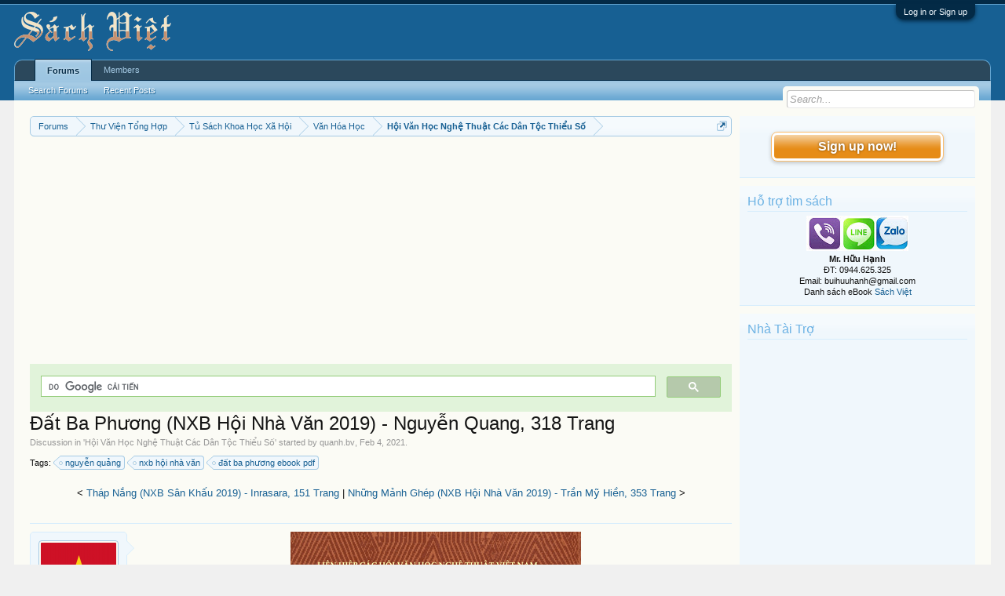

--- FILE ---
content_type: text/html; charset=UTF-8
request_url: https://vietbooks.info/threads/dat-ba-phuong-nxb-hoi-nha-van-2019-nguyen-quang-318-trang.99648/
body_size: 12698
content:
<!DOCTYPE html>
<html id="XenForo" lang="en-US" dir="LTR" class="Public NoJs LoggedOut Sidebar  Responsive" xmlns:fb="http://www.facebook.com/2008/fbml">
<head>

	<meta charset="utf-8" />
	<meta http-equiv="X-UA-Compatible" content="IE=Edge,chrome=1" />
	
		<meta name="viewport" content="width=device-width, initial-scale=1" />
	
	
		<base href="https://vietbooks.info/" />
		<script>
			var _b = document.getElementsByTagName('base')[0], _bH = "https://vietbooks.info/";
			if (_b && _b.href != _bH) _b.href = _bH;
		</script>
	

	<title>Đất Ba Phương (NXB Hội Nhà Văn 2019) - Nguyễn Quang, 318 Trang | Sách Việt Nam</title>
	
	<noscript><style>.JsOnly, .jsOnly { display: none !important; }</style></noscript>
	<link rel="stylesheet" href="css.php?css=xenforo,form,public&amp;style=1&amp;dir=LTR&amp;d=1740371655" />
	<link rel="stylesheet" href="css.php?css=MoreThread_main,bb_code,facebook,login_bar,message,message_user_info,share_page,thread_view,wf_default,xfa_previous_next_thread_links&amp;style=1&amp;dir=LTR&amp;d=1740371655" />
	
	

	
	<script async src="https://www.googletagmanager.com/gtag/js?id=UA-9941134-9"></script>
	<script>
		window.dataLayer = window.dataLayer || [];
		function gtag(){dataLayer.push(arguments);}
		gtag('js', new Date());
	
		gtag('config', 'UA-9941134-9');
	</script>

		<script src="js/jquery/jquery-1.11.0.min.js"></script>	
		
	<script src="js/xenforo/xenforo.js?_v=f7527a97"></script>

	
	<link rel="apple-touch-icon" href="https://vietbooks.info/styles/default/xenforo/logo.og.png" />
	<link rel="alternate" type="application/rss+xml" title="RSS feed for Sách Việt Nam" href="forums/-/index.rss" />
	
	
	<link rel="canonical" href="https://vietbooks.info//threads/dat-ba-phuong-nxb-hoi-nha-van-2019-nguyen-quang-318-trang.99648/" />
	<meta name="description" content="[IMG] 
Nhà văn Nguyễn Quang là một trong những cây bút nội lực, xông xáo trên nhiều thể loại văn chương của tỉnh Hà Giang, từ thơ ca cho tới văn xuôi...." />	<meta property="og:site_name" content="Sách Việt Nam" />
	<meta property="og:image" content="https://vietbooks.info/data/avatars/m/6/6595.jpg?1412989582" />
	<meta property="og:image" content="https://vietbooks.info/styles/default/xenforo/logo.og.png" />
	<meta property="og:type" content="article" />
	<meta property="og:url" content="https://vietbooks.info//threads/dat-ba-phuong-nxb-hoi-nha-van-2019-nguyen-quang-318-trang.99648/" />
	<meta property="og:title" content="Đất Ba Phương (NXB Hội Nhà Văn 2019) - Nguyễn Quang, 318 Trang" />
	<meta property="og:description" content="[IMG] 
Nhà văn Nguyễn Quang là một trong những cây bút nội lực, xông xáo trên nhiều thể loại văn chương của tỉnh Hà Giang, từ thơ ca cho tới văn xuôi...." />
	
	<meta property="fb:app_id" content="327354390765552" />
	<meta property="fb:admins" content="100000571129808,100004235772169" />

</head>

<body class="node286 node12 node282 node8 SelectQuotable">



	

<div id="loginBar">
	<div class="pageWidth">
		<div class="pageContent">	
			<h3 id="loginBarHandle">
				<label for="LoginControl"><a href="login/" class="concealed noOutline">Log in or Sign up</a></label>
			</h3>
			
			<span class="helper"></span>

			
		</div>
	</div>
</div>


<div id="headerMover">
	<div id="headerProxy"></div>

<div id="content" class="thread_view">
	<div class="pageWidth">
		<div class="pageContent">
			<!-- main content area -->
			
			
			
			
				<div class="mainContainer">
					<div class="mainContent">
						
						
						
						
						<div class="breadBoxTop ">
							
							

<nav>
	
		
			
				
			
		
			
				
			
		
			
				
			
		
			
				
			
		
	

	<fieldset class="breadcrumb">
		<a href="misc/quick-navigation-menu?selected=node-286" class="OverlayTrigger jumpMenuTrigger" data-cacheOverlay="true" title="Open quick navigation"><!--Jump to...--></a>
			
		<div class="boardTitle"><strong>Sách Việt Nam</strong></div>
		
		<span class="crumbs">
			
			
			
				<span class="crust selectedTabCrumb" itemscope="itemscope" itemtype="https://schema.org/ListItem">
					<a href="https://vietbooks.info/" class="crumb" rel="up" itemprop="url"><span itemprop="item">Forums</span></a>
					<span class="arrow"><span>&gt;</span></span>
				</span>
			
			
			
				
					<span class="crust" itemscope="itemscope" itemtype="https://schema.org/ListItem">
						<a href="https://vietbooks.info/categories/thu-vien-tong-hop.12/" class="crumb" rel="up" itemprop="url"><span itemprop="item">Thư Viện Tổng Hợp</span></a>
						<span class="arrow"><span>&gt;</span></span>
					</span>
				
					<span class="crust" itemscope="itemscope" itemtype="https://schema.org/ListItem">
						<a href="https://vietbooks.info/categories/tu-sach-khoa-hoc-xa-hoi.282/" class="crumb" rel="up" itemprop="url"><span itemprop="item">Tủ Sách Khoa Học Xã Hội</span></a>
						<span class="arrow"><span>&gt;</span></span>
					</span>
				
					<span class="crust" itemscope="itemscope" itemtype="https://schema.org/ListItem">
						<a href="https://vietbooks.info/forums/van-hoa-hoc.8/" class="crumb" rel="up" itemprop="url"><span itemprop="item">Văn Hóa Học</span></a>
						<span class="arrow"><span>&gt;</span></span>
					</span>
				
					<span class="crust" itemscope="itemscope" itemtype="https://schema.org/ListItem">
						<a href="https://vietbooks.info/forums/hoi-van-hoc-nghe-thuat-cac-dan-toc-thieu-so.286/" class="crumb" rel="up" itemprop="url"><span itemprop="item">Hội Văn Học Nghệ Thuật Các Dân Tộc Thiểu Số</span></a>
						<span class="arrow"><span>&gt;</span></span>
					</span>
				
			
		</span>
	</fieldset>
</nav>
						</div>
						
						
						
					
						<!--[if lt IE 8]>
							<p class="importantMessage">You are using an out of date browser. It  may not display this or other websites correctly.<br />You should upgrade or use an <a href="https://www.google.com/chrome/browser/" target="_blank">alternative browser</a>.</p>
						<![endif]-->

						
						<!-- vuong1 -->
<ins class="adsbygoogle"
     style="display:block"
     data-ad-client="ca-pub-6969468226375923"
     data-ad-slot="9351593915"
     data-ad-format="auto"
     data-full-width-responsive="true"></ins>
<script>
     (adsbygoogle = window.adsbygoogle || []).push({});
</script>

<script>
  (function() {
    var cx = 'partner-pub-6969468226375923:2045813583';
    var gcse = document.createElement('script');
    gcse.type = 'text/javascript';
    gcse.async = true;
    gcse.src = 'https://cse.google.com/cse.js?cx=' + cx;
    var s = document.getElementsByTagName('script')[0];
    s.parentNode.insertBefore(gcse, s);
  })();
</script>
<gcse:search></gcse:search>



						
						
						
						
												
							<!-- h1 title, description -->
							<div class="titleBar">
								
								<h1>Đất Ba Phương (NXB Hội Nhà Văn 2019) - Nguyễn Quang, 318 Trang</h1>
								
								<p id="pageDescription" class="muted ">
	Discussion in '<a href="forums/hoi-van-hoc-nghe-thuat-cac-dan-toc-thieu-so.286/">Hội Văn Học Nghệ Thuật Các Dân Tộc Thiểu Số</a>' started by <a href="members/quanh-bv.6595/" class="username" dir="auto">quanh.bv</a>, <a href="threads/dat-ba-phuong-nxb-hoi-nha-van-2019-nguyen-quang-318-trang.99648/"><span class="DateTime" title="Feb 4, 2021 at 10:25 PM">Feb 4, 2021</span></a>.
</p>
							</div>
						
						
						
						
						
						<!-- main template -->
						


















	<div class="tagBlock TagContainer">
	Tags:
	
		<ul class="tagList">
		
			<li><a href="tags/nguyn-quang/" class="tag"><span class="arrow"></span>nguyễn quảng</a></li>
		
			<li><a href="tags/nxb-hoi-nha-van-2002/" class="tag"><span class="arrow"></span>nxb hội nhà văn</a></li>
		
			<li><a href="tags/dat-ba-phuong-ebook-pdf/" class="tag"><span class="arrow"></span>đất ba phương ebook pdf</a></li>
		
		</ul>
	
	
</div>










	




<div class="navigationLinks">
	&lt;

	
		<a href="threads/thap-nang-nxb-san-khau-2019-inrasara-151-trang.99650/">Tháp Nắng (NXB Sân Khấu 2019) - Inrasara, 151 Trang</a>
		|
		<a href="threads/nhung-manh-ghep-nxb-hoi-nha-van-2019-tran-my-hien-353-trang.99646/">Những Mảnh Ghép (NXB Hội Nhà Văn 2019) - Trần Mỹ Hiền, 353 Trang</a>
	

	&gt;
</div>



<div class="pageNavLinkGroup">
	<div class="linkGroup SelectionCountContainer">
		
		
	</div>

	
</div>





<form action="inline-mod/post/switch" method="post"
	class="InlineModForm section"
	data-cookieName="posts"
	data-controls="#InlineModControls"
	data-imodOptions="#ModerationSelect option">

	<ol class="messageList" id="messageList">
		
			
				


<li id="post-106837" class="message  staff " data-author="quanh.bv">

	

<div class="messageUserInfo" itemscope="itemscope" itemtype="http://data-vocabulary.org/Person">	
<div class="messageUserBlock ">
	
		<div class="avatarHolder">
			<span class="helper"></span>
			<a href="members/quanh-bv.6595/" class="avatar Av6595m" data-avatarhtml="true"><img src="data/avatars/m/6/6595.jpg?1412989582" width="96" height="96" alt="quanh.bv" /></a>
			
			<!-- slot: message_user_info_avatar -->
		</div>
	


	
		<h3 class="userText">
			<a href="members/quanh-bv.6595/" class="username" dir="auto" itemprop="name">quanh.bv</a>
			<em class="userTitle" itemprop="title">Hỗ Trợ Diễn Đàn</em>
			<em class="userBanner bannerStaff wrapped" itemprop="title"><span class="before"></span><strong>Staff Member</strong><span class="after"></span></em>
<em class="userBanner bannerHidden wrapped" itemprop="title"><span class="before"></span><strong>Quản Trị Viên</strong><span class="after"></span></em>
			<!-- slot: message_user_info_text -->
		</h3>
	
		
	
		


	<span class="arrow"><span></span></span>
</div>
</div>

	<div class="messageInfo primaryContent">
		
		
		
		
		
		<div class="messageContent">		
			<article>
				<blockquote class="messageText SelectQuoteContainer ugc baseHtml">
					
					<img src="https://lh3.googleusercontent.com/pw/ACtC-3eadIy8TdzeROvH_AP-B_GnfKMSz0EpLKmMysQRSgUR0VCFhlAemXk0HSFqAjOQq9tfs5oxeU9YSd2sBpSRq9qh18lFRZBKqKH_PCO7SN6nztyciITXvEe7hahV8wNtjsxlEQKmRBas8PvvmviJ_y084A=w370-h518-no?authuser=0?.png" class="bbCodeImage LbImage" alt="[&#x200B;IMG]" data-url="https://lh3.googleusercontent.com/pw/ACtC-3eadIy8TdzeROvH_AP-B_GnfKMSz0EpLKmMysQRSgUR0VCFhlAemXk0HSFqAjOQq9tfs5oxeU9YSd2sBpSRq9qh18lFRZBKqKH_PCO7SN6nztyciITXvEe7hahV8wNtjsxlEQKmRBas8PvvmviJ_y084A=w370-h518-no?authuser=0?.png" /> <br />
Nhà văn Nguyễn Quang là một trong những cây bút nội lực, xông xáo trên nhiều thể loại văn chương của tỉnh Hà Giang, từ thơ ca cho tới văn xuôi. Riêng trong địa hạt tiểu thuyết, tính đến nay anh đã xuất bản trên dưới 10 đầu sách, đạt được nhiều giải thưởng văn chương tầm cỡ quốc gia. <i>Đất Ba Phương</i> là một trong số đó.<br />
Cùng với <i>Ánh trăng trong rừng trúc, Vùng đá khát</i>, <i>Đất Ba Phương</i> là tiểu thuyết đánh dấu dấu ấn nghệ thuật văn chương Nguyễn Quang một cách chân thực và sinh động. Cuốn tiểu thuyết lấy bối cảnh ở vùng đất đất Ba Phương, một vùng đất đầy đá cuội, đầy tràn truyền thuyết và cũng tràn đầy lòng chung thuỷ, vị tha. Với giọng điệu, cách thức thể hiện và bút pháp nghệ thuật riêng biệt, cuốn tiểu thuyết phản ánh sinh động về đời sống của đồng bào các dân tộc ở Hà Giang với những phong tục, tập quán, nhữ<br />
<ul>
<li>Đất Ba Phương</li>
<li>NXB Hội Nhà Văn 2019</li>
<li>Nguyễn Quang</li>
<li>318 Trang</li>
<li>File PDF-TRUE</li>
</ul>Link download<br />
<a href="http://tailieudientu.lrc.tnu.edu.vn/Chi-tiet/dat-ba-phuong-145960.html" target="_blank" class="externalLink">http://tailieudientu.lrc.tnu.edu.vn/Chi-tiet/dat-ba-phuong-145960.html</a><br /><a href="https://shorten.asia/PdgC9YqX" target= "_bank">https://drive.google.com/drive/folders/1yLBzZ1rSQoNjmWeJTZ3WGQHg04L1</a>
<!-- vuong2 -->
<ins class="adsbygoogle"
     style="display:block"
     data-ad-client="ca-pub-6969468226375923"
     data-ad-slot="6179222399"
     data-ad-format="auto"
     data-full-width-responsive="true"></ins>
<script>
     (adsbygoogle = window.adsbygoogle || []).push({});
</script>

					<div class="messageTextEndMarker">&nbsp;</div>
				</blockquote>
			</article>
			
			
		</div>
		

<div class="clear"></div>
<div class="vietxf_MoreThread">
    <div class="section">
        <h4 class="heading">Zalo/Viber: 0944625325 | buihuuhanh@gmail.com </h4>
        <ul class="secondaryContent">
            
            <li><a href="threads/dong-dao-thai-o-nghe-an-nxb-van-hoa-dan-toc-2019-quan-vi-mien-277-trang.107503/">Đồng Dao Thái Ở Nghệ An (NXB Văn Hóa Dân Tộc 2019) - Quán Vi Miên, 277 Trang</a><span class="morethread_time">18/07/2022</span></li>
            
            <li><a href="threads/mua-nhan-sac-nxb-hoi-nha-van-2019-nguyen-van-hoc-277-trang.99542/">Mùa Nhan Sắc (NXB Hội Nhà Văn 2019) - Nguyễn Văn Học, 277 Trang</a><span class="morethread_time">31/01/2021</span></li>
            
            <li><a href="threads/co-cau-to-chuc-cua-lang-viet-co-truyen-o-bac-bo-nxb-hoi-nha-van-2019-nguyen-tu-chi-229-trang.99469/">Cơ Cấu Tổ Chức Của Làng Việt Cổ Truyền Ở Bắc Bộ (NXB Hội Nhà Văn 2019) - Nguyễn Từ Chi, 229 Trang</a><span class="morethread_time">30/01/2021</span></li>
            
            <li><a href="threads/kin-nxb-hoi-nha-van-2019-nguyen-dinh-tu-496-trang.99509/">Kín (NXB Hội Nhà Văn 2019) - Nguyễn Đình Tú, 496 Trang</a><span class="morethread_time">31/01/2021</span></li>
            
            <li><a href="threads/tu-van-hoa-dan-gian-lang-quynh-khoi-mo-rong-ra-van-hoa-dan-gian-vung-dong-chiem-trung.99416/">Từ Văn Hóa Dân Gian Làng Quỳnh Khôi Mở Rộng Ra Văn Hóa Dân Gian Vùng Đồng Chiêm Trũng</a><span class="morethread_time">26/01/2021</span></li>
            
            <li><a href="threads/rung-xanh-tuoi-tre-nxb-hoi-nha-van-2020-le-thi-may-313-trang.107274/">Rừng Xanh Tuổi Trẻ (NXB Hội Nhà Văn 2020) - Lê Thị Mây, 313 Trang</a><span class="morethread_time">26/06/2022</span></li>
            
            <li><a href="threads/tho-phi-nxb-hoi-nha-van-2019-doan-huu-nam-501-trang.99431/">Thổ Phỉ (NXB Hội Nhà Văn 2019) - Đoàn Hữu Nam, 501 Trang</a><span class="morethread_time">27/01/2021</span></li>
            
            <li><a href="threads/duoi-tan-cay-rung-nxb-hoi-nha-van-2020-le-van-vong-354-trang.107638/">Dưới Tán Cây Rừng (NXB Hội Nhà Văn 2020) - Lê Văn Vọng, 354 Trang</a><span class="morethread_time">28/07/2022</span></li>
            
            <li><a href="threads/nhung-ngay-dau-nxb-van-hoa-dan-toc-2020-le-duc-ton-510-trang.107693/">Những Ngày Đầu (NXB Văn Hóa Dân Tộc 2020) - Lê Dục Tôn, 510 Trang</a><span class="morethread_time">01/08/2022</span></li>
            
            <li><a href="threads/chu-tich-ho-chi-minh-voi-van-hoa-van-nghe-viet-nam-tap-1-nxb-hoi-nha-van-2020-vu-quang-dung.107237/">Chủ Tịch Hồ Chí Minh Với Văn Hóa - Văn Nghệ Việt Nam Tập 1 (NXB Hội Nhà Văn 2020) - Vũ Quang Dũng</a><span class="morethread_time">22/06/2022</span></li>
            
            <li><a href="threads/dat-troi-chung-duc-ngan-nam-nxb-van-hoc-2018-tran-van-hac-257-trang.107393/">Đất Trời Chung Đúc Ngàn Năm (NXB Văn Học 2018) - Trần Vân Hạc, 257 Trang</a><span class="morethread_time">06/07/2022</span></li>
            
            <li><a href="threads/nguoi-dan-ba-bi-an-nxb-hoi-nha-van-2018-huu-tien-217-trang.107360/">Người Đàn Bà Bí Ẩn (NXB Hội Nhà Văn 2018) - Hữu Tiến, 217 Trang</a><span class="morethread_time">03/07/2022</span></li>
            
            <li><a href="threads/van-hoa-tin-nguong-va-tuc-tho-cung-than-linh-cua-dan-toc-mnong-truong-thong-tuan-191-trang.107444/">Văn Hóa Tín Ngưỡng Và Tục Thờ Cúng Thần Linh Của Dân Tộc Mnông - Trương Thông Tuần, 191 Trang</a><span class="morethread_time">10/07/2022</span></li>
            
            <li><a href="threads/tin-nguong-then-giay-o-lao-cai-nxb-van-hoa-dan-toc-2019-le-thanh-nam-429-trang.99743/">Tín Ngưỡng Then Giáy Ở Lào Cai (NXB Văn Hóa Dân Tộc 2019) - Lê Thành Nam, 429 Trang</a><span class="morethread_time">09/02/2021</span></li>
            
            <li><a href="threads/van-hoa-dan-gian-e-de-va-vai-tro-cua-no-trong-xa-hoi-duong-dai-nxb-san-khau-2019-do-hong-ky.99411/">Văn Hóa Dân Gian Ê Đê Và Vai Trò Của Nó Trong Xã Hội Đương Đại (NXB Sân Khấu 2019) - Đỗ Hồng Kỳ</a><span class="morethread_time">26/01/2021</span></li>
            
        </ul>
    </div>
</div>
<div class="clear"></div>


		
		
		
		
		
		
				
		<div class="messageMeta ToggleTriggerAnchor">
			
			<div class="privateControls">
				
				<span class="item muted">
					<span class="authorEnd"><a href="members/quanh-bv.6595/" class="username author" dir="auto">quanh.bv</a>,</span>
					<a href="threads/dat-ba-phuong-nxb-hoi-nha-van-2019-nguyen-quang-318-trang.99648/" title="Permalink" class="datePermalink"><span class="DateTime" title="Feb 4, 2021 at 10:25 PM">Feb 4, 2021</span></a>
				</span>
				
				
				
				
				
				
				
				
				
				
				
			</div>
			
			<div class="publicControls">
				<a href="threads/dat-ba-phuong-nxb-hoi-nha-van-2019-nguyen-quang-318-trang.99648/" title="Permalink" class="item muted postNumber hashPermalink OverlayTrigger" data-href="posts/106837/permalink">#1</a>
				
				
				
				
			</div>
		</div>
	
		
		<div id="likes-post-106837"></div>
	</div>

	
	
	

	
</li>
			
		
		
	</ol>

	

	<input type="hidden" name="_xfToken" value="" />

</form>

	<div class="pageNavLinkGroup">
			
				
					<div class="linkGroup">
						
							<label for="LoginControl"><a href="login/" class="concealed element">(You must log in or sign up to reply here.)</a></label>
						
					</div>
				
			
			<div class="linkGroup" style="display: none"><a href="javascript:" class="muted JsOnly DisplayIgnoredContent Tooltip" title="Show hidden content by ">Show Ignored Content</a></div>

			
	</div>





<div class="navigationLinks">
	&lt;

	
		<a href="threads/thap-nang-nxb-san-khau-2019-inrasara-151-trang.99650/">Tháp Nắng (NXB Sân Khấu 2019) - Inrasara, 151 Trang</a>
		|
		<a href="threads/nhung-manh-ghep-nxb-hoi-nha-van-2019-tran-my-hien-353-trang.99646/">Những Mảnh Ghép (NXB Hội Nhà Văn 2019) - Trần Mỹ Hiền, 353 Trang</a>
	

	&gt;
</div>










	



	

	<div class="sharePage">
		<h3 class="textHeading larger">Share This Page</h3>
		
			
			
				<div class="tweet shareControl">
					<a href="https://twitter.com/share" class="twitter-share-button"
						data-count="horizontal"
						data-lang="en-US"
						data-url="https://vietbooks.info//threads/dat-ba-phuong-nxb-hoi-nha-van-2019-nguyen-quang-318-trang.99648/"
						data-text="Đất Ba Phương (NXB Hội Nhà Văn 2019) - Nguyễn Quang, 318 Trang"
						
						>Tweet</a>
				</div>
			
			
			
				<div class="facebookLike shareControl">
					
					<div class="fb-like" data-href="https://vietbooks.info//threads/dat-ba-phuong-nxb-hoi-nha-van-2019-nguyen-quang-318-trang.99648/" data-width="400" data-layout="standard" data-action="like" data-show-faces="true" data-colorscheme="light"></div>
				</div>
			
			
		
	</div>

						
						
						
						
							<!-- login form, to be moved to the upper drop-down -->
							







<form action="login/login" method="post" class="xenForm eAuth" id="login" style="display:none">

	
		<ul id="eAuthUnit">
			
				
				
					
					<li><a href="register/facebook?reg=1" class="fbLogin" tabindex="110"><span>Log in with Facebook</span></a></li>
				
				
				
				
				
				
			
		</ul>
	

	<div class="ctrlWrapper">
		<dl class="ctrlUnit">
			<dt><label for="LoginControl">Your name or email address:</label></dt>
			<dd><input type="text" name="login" id="LoginControl" class="textCtrl" tabindex="101" /></dd>
		</dl>
	
	
		<dl class="ctrlUnit">
			<dt>
				<label for="ctrl_password">Do you already have an account?</label>
			</dt>
			<dd>
				<ul>
					<li><label for="ctrl_not_registered"><input type="radio" name="register" value="1" id="ctrl_not_registered" tabindex="105" />
						No, create an account now.</label></li>
					<li><label for="ctrl_registered"><input type="radio" name="register" value="0" id="ctrl_registered" tabindex="105" checked="checked" class="Disabler" />
						Yes, my password is:</label></li>
					<li id="ctrl_registered_Disabler">
						<input type="password" name="password" class="textCtrl" id="ctrl_password" tabindex="102" />
						<div class="lostPassword"><a href="lost-password/" class="OverlayTrigger OverlayCloser" tabindex="106">Forgot your password?</a></div>
					</li>
				</ul>
			</dd>
		</dl>
	
		
		<dl class="ctrlUnit submitUnit">
			<dt></dt>
			<dd>
				<input type="submit" class="button primary" value="Log in" tabindex="104" data-loginPhrase="Log in" data-signupPhrase="Sign up" />
				<label for="ctrl_remember" class="rememberPassword"><input type="checkbox" name="remember" value="1" id="ctrl_remember" tabindex="103" /> Stay logged in</label>
			</dd>
		</dl>
	</div>

	<input type="hidden" name="cookie_check" value="1" />
	<input type="hidden" name="redirect" value="/threads/dat-ba-phuong-nxb-hoi-nha-van-2019-nguyen-quang-318-trang.99648/" />
	<input type="hidden" name="_xfToken" value="" />

</form>
						
						
					</div>
				</div>
				
				<!-- sidebar -->
				<aside>
					<div class="sidebar">
						
						
						

<div class="section loginButton">		
	<div class="secondaryContent">
		<label for="LoginControl" id="SignupButton"><a href="login/" class="inner">Sign up now!</a></label>
	</div>
</div>




						<div class="section widget-group-no-name widget-container">
		
			<div class="secondaryContent widget WidgetFramework_WidgetRenderer_Html" id="widget-13">
				
					<h3>
						
							Hỗ trợ tìm sách
						
					</h3>
					<center>
<IMG SRC="https://lh3.googleusercontent.com/[base64]w130-h60-no"><br>
<b>Mr. Hữu Hạnh</b><br>
ĐT: 0944.625.325<br>
Email: buihuuhanh@gmail.com<br>
<p>Danh sách eBook <a href="https://tinyurl.com/29krjtxc" target="_blank">Sách Việt</a></p>
</center>
				
			</div>
		
	</div>



	
	




	
	<div class="section widget-group-no-name widget-container">
		
			<div class="secondaryContent widget WidgetFramework_WidgetRenderer_Html" id="widget-32">
				
					<h3>
						
							Nhà Tài Trợ
						
					</h3>
					<!-- codinhbenphai -->
<ins class="adsbygoogle"
     style="display:block"
     data-ad-client="ca-pub-6969468226375923"
     data-ad-slot="7001924838"
     data-ad-format="auto"></ins>
<script>
     (adsbygoogle = window.adsbygoogle || []).push({});
</script>
				
			</div>
		
	</div>



	
	




	
	<div class="section widget-group-no-name widget-container">
		
			<div class="secondaryContent widget WidgetFramework_WidgetRenderer_Html" id="widget-33">
				
					<h3>
						
							Phổ Biến Nhất
						
					</h3>
					<script async defer src="//assets.pinterest.com/js/pinit.js"></script>
<a data-pin-do="embedUser" data-pin-lang="vi" data-pin-board-width="250" data-pin-scale-height="600" data-pin-scale-width="80" href="https://www.pinterest.com/buijin432/"></a>
				
			</div>
		
	</div>
						
						
					</div>
				</aside>
			
			
						
			<div class="breadBoxBottom">

<nav>
	

	<fieldset class="breadcrumb">
		<a href="misc/quick-navigation-menu?selected=node-286" class="OverlayTrigger jumpMenuTrigger" data-cacheOverlay="true" title="Open quick navigation"><!--Jump to...--></a>
			
		<div class="boardTitle"><strong>Sách Việt Nam</strong></div>
		
		<span class="crumbs">
			
			
			
				<span class="crust selectedTabCrumb">
					<a href="https://vietbooks.info/" class="crumb"><span>Forums</span></a>
					<span class="arrow"><span>&gt;</span></span>
				</span>
			
			
			
				
					<span class="crust">
						<a href="https://vietbooks.info/categories/thu-vien-tong-hop.12/" class="crumb"><span>Thư Viện Tổng Hợp</span></a>
						<span class="arrow"><span>&gt;</span></span>
					</span>
				
					<span class="crust">
						<a href="https://vietbooks.info/categories/tu-sach-khoa-hoc-xa-hoi.282/" class="crumb"><span>Tủ Sách Khoa Học Xã Hội</span></a>
						<span class="arrow"><span>&gt;</span></span>
					</span>
				
					<span class="crust">
						<a href="https://vietbooks.info/forums/van-hoa-hoc.8/" class="crumb"><span>Văn Hóa Học</span></a>
						<span class="arrow"><span>&gt;</span></span>
					</span>
				
					<span class="crust">
						<a href="https://vietbooks.info/forums/hoi-van-hoc-nghe-thuat-cac-dan-toc-thieu-so.286/" class="crumb"><span>Hội Văn Học Nghệ Thuật Các Dân Tộc Thiểu Số</span></a>
						<span class="arrow"><span>&gt;</span></span>
					</span>
				
			
		</span>
	</fieldset>
</nav></div>
			
						
			
						
		</div>
	</div>
</div>

<header>
	
<meta name="p:domain_verify" content="bd4704beea073aab93509f95d5646814"/>

<div id="header">
	<div id="logoBlock">
	<div class="pageWidth">
		<div class="pageContent">
			
<script src="https://www.googleoptimize.com/optimize.js?id=GTM-TLZC7GF"></script>
<script data-ad-client="ca-pub-6969468226375923" async src="https://pagead2.googlesyndication.com/pagead/js/adsbygoogle.js"></script>
			
			<div id="logo"><a href="https://vietbooks.info/">
				<span></span>
				<img src="logo-sachxua.png" alt="Sách Việt Nam" />
			</a></div>
			
			<span class="helper"></span>
		</div>
	</div>
</div>
	

<div id="navigation" class="pageWidth withSearch">
	<div class="pageContent">
		<nav>

<div class="navTabs">
	<ul class="publicTabs">
	
		<!-- home -->
		
		
		
		<!-- extra tabs: home -->
		
		
		
		<!-- forums -->
		
			<li class="navTab forums selected">
			
				<a href="https://vietbooks.info/" class="navLink">Forums</a>
				<a href="https://vietbooks.info/" class="SplitCtrl" rel="Menu"></a>
				
				<div class="tabLinks forumsTabLinks">
					<div class="primaryContent menuHeader">
						<h3>Forums</h3>
						<div class="muted">Quick Links</div>
					</div>
					<ul class="secondaryContent blockLinksList">
					
						
						<li><a href="search/?type=post">Search Forums</a></li>
						
						<li><a href="find-new/posts" rel="nofollow">Recent Posts</a></li>
					
					</ul>
				</div>
			</li>
		
		
		
		<!-- extra tabs: middle -->
		
		
		
		<!-- members -->
		
			<li class="navTab members Popup PopupControl PopupClosed">
			
				<a href="https://vietbooks.info/members/" class="navLink">Members</a>
				<a href="https://vietbooks.info/members/" class="SplitCtrl" rel="Menu"></a>
				
				<div class="Menu JsOnly tabMenu membersTabLinks">
					<div class="primaryContent menuHeader">
						<h3>Members</h3>
						<div class="muted">Quick Links</div>
					</div>
					<ul class="secondaryContent blockLinksList">
					
						<li><a href="members/">Notable Members</a></li>
						
						<li><a href="online/">Current Visitors</a></li>
						<li><a href="recent-activity/">Recent Activity</a></li>
						<li><a href="find-new/profile-posts" rel="nofollow">New Profile Posts</a></li>
					
					</ul>
				</div>
			</li>
						
		
		<!-- extra tabs: end -->
		

		<!-- responsive popup -->
		<li class="navTab navigationHiddenTabs Popup PopupControl PopupClosed" style="display:none">	
						
			<a rel="Menu" class="navLink NoPopupGadget"><span class="menuIcon">Menu</span></a>
			
			<div class="Menu JsOnly blockLinksList primaryContent" id="NavigationHiddenMenu"></div>
		</li>
			
		
		<!-- no selection -->
		
		
	</ul>
	
	
</div>

<span class="helper"></span>
			
		</nav>	
	</div>
</div>
	

<div id="searchBar" class="pageWidth">
	
	<span id="QuickSearchPlaceholder" title="Search">Search</span>
	<fieldset id="QuickSearch">
		<form action="search/search" method="post" class="formPopup">
			
			<div class="primaryControls">
				<!-- block: primaryControls -->
				<input type="search" name="keywords" value="" class="textCtrl" placeholder="Search..." title="Enter your search and hit enter" id="QuickSearchQuery" />				
				<!-- end block: primaryControls -->
			</div>
			
			<div class="secondaryControls">
				<div class="controlsWrapper">
				
					<!-- block: secondaryControls -->
					<dl class="ctrlUnit">
						<dt></dt>
						<dd><ul>
							<li><label><input type="checkbox" name="title_only" value="1"
								id="search_bar_title_only" class="AutoChecker"
								data-uncheck="#search_bar_thread" /> Search titles only</label></li>
						</ul></dd>
					</dl>
				
					<dl class="ctrlUnit">
						<dt><label for="searchBar_users">Posted by Member:</label></dt>
						<dd>
							<input type="text" name="users" value="" class="textCtrl AutoComplete" id="searchBar_users" />
							<p class="explain">Separate names with a comma.</p>
						</dd>
					</dl>
				
					<dl class="ctrlUnit">
						<dt><label for="searchBar_date">Newer Than:</label></dt>
						<dd><input type="date" name="date" value="" class="textCtrl" id="searchBar_date" /></dd>
					</dl>
					
					
					<dl class="ctrlUnit">
						<dt></dt>
						<dd><ul>
								
									<li><label title="Search only Đất Ba Phương (NXB Hội Nhà Văn 2019) - Nguyễn Quang, 318 Trang"><input type="checkbox" name="type[post][thread_id]" value="99648"
	id="search_bar_thread" class="AutoChecker"
	data-uncheck="#search_bar_title_only, #search_bar_nodes" /> Search this thread only</label></li>
								
									<li><label title="Search only Hội Văn Học Nghệ Thuật Các Dân Tộc Thiểu Số"><input type="checkbox" name="nodes[]" value="286"
	id="search_bar_nodes" class="Disabler AutoChecker" checked="checked"
	data-uncheck="#search_bar_thread" /> Search this forum only</label>
	<ul id="search_bar_nodes_Disabler">
		<li><label><input type="checkbox" name="type[post][group_discussion]" value="1"
			id="search_bar_group_discussion" class="AutoChecker"
			data-uncheck="#search_bar_thread" /> Display results as threads</label></li>
	</ul></li>
								
						</ul></dd>
					</dl>
					
				</div>
				<!-- end block: secondaryControls -->
				
				<dl class="ctrlUnit submitUnit">
					<dt></dt>
					<dd>
						<input type="submit" value="Search" class="button primary Tooltip" title="Find Now" />
						<div class="Popup" id="commonSearches">
							<a rel="Menu" class="button NoPopupGadget Tooltip" title="Useful Searches" data-tipclass="flipped"><span class="arrowWidget"></span></a>
							<div class="Menu">
								<div class="primaryContent menuHeader">
									<h3>Useful Searches</h3>
								</div>
								<ul class="secondaryContent blockLinksList">
									<!-- block: useful_searches -->
									<li><a href="find-new/posts?recent=1" rel="nofollow">Recent Posts</a></li>
									
									<!-- end block: useful_searches -->
								</ul>
							</div>
						</div>
						<a href="search/" class="button moreOptions Tooltip" title="Advanced Search">More...</a>
					</dd>
				</dl>
				
			</div>
			
			<input type="hidden" name="_xfToken" value="" />
		</form>		
	</fieldset>
	
</div>
</div>

	
	
</header>

</div>

<footer>
	



<div class="footer">
<div class="pageWidth">
<div class="pageContent">
<div id="footer" class="footercolumns">
<div id="footer-top">
<div class="footer-top-left">
<div class="block-top"><img alt="Sách Việt Nam" src="/logo-sachxua.png" height="60px" style="float: left" /> </div>
<div class="block-bottom">
<p align="Justify">Sách Việt là nơi lưu trữ thông tin sách được xuất bản tại Việt Nam. Trong thông tin giới thiệu của mỗi sách thường có liên kết nguồn của tài liệu đang được lưu trữ tại các thư viện của Việt Nam. Đối với liên kết Google Drive có thể tải được miễn phí hoặc KHÔNG có quyền truy cập (thường là không có bản số hóa).
</p>
</div>
<div class="connect-face">
<p>Follow us</p>
<ul>
<li><a href="" target="_blank"><img alt="Facebook" src="/styles/default/xenforo/face.png" title="FaceBook"></a></li>
<li><a href="" target="_blank"><img alt="Social" src="/styles/default/xenforo/youtube.png" title="Youtube"></a></li>
<li><a href="" target="_blank"><img alt="Twitter" src="/styles/default/xenforo/twitter.png" title="Twitter"></a></li>
<li><a href="" target="_blank"><img alt="Sách Việt Nam" src="/styles/default/xenforo/google.png" title="Google"></a></li>
<li><a href="https://www.pinterest.com/buijin432/"target="_blank"><img alt="Social" src="/styles/default/xenforo/pinterest.png" title="Pinterest"></a></li>
<li><a href="forums/-/index.rss"><img alt="Rss Feed" src="/styles/default/xenforo/rss.png" title="Rss Feed"></a></li>
</ul>
</div>
</div>
<div class="fotter-contact">
<h3>Our Links</h3>
<ul>
<li><a href="https://tinyurl.com/29krjtxc" target="_blank">eBook Tiếng Việt</a></li>
<li><a href="https://tinyurl.com/29krjtxc" target="_blank">eBook Tiếng Anh</a></li>
<li><a href="https://tinyurl.com/29krjtxc" target="_blank">eBook Tạp Chí</a></li>
<li><a href="https://tinyurl.com/29krjtxc" target="_blank">eBook Ngoại Ngữ</a></li>
<li><a href="/forums/87/" target="_blank">eBook Tặng Kèm </a></li>
<li><a href="https://tinyurl.com/29krjtxc" target="_blank">Hướng Dẫn </a></li>
</ul>
</div>
</div>
<div class="four columns column">
<h3>Thông tin</h3>
<ul>
<li><a href="https://goo.gl/maps/8DA25A9i9gF2">Bản Đồ</a></li>
<li><a href="#">Góp Ý</a></li>
<li><a href="help/terms">Nội Quy</a></li>
<li><a href="#">Thị trường </a></li>
<li><a href="help/">Trợ giúp</a></li>
<li><a href="misc/contact">Liên hệ BQT</a></li>
</ul>
</div>

</div>
</div>
</div>
</div>
<div class="footerLegal">
<div class="pageWidth">
<div class="pageContent">
<div id="copyright">Diễn đàn sử dụng mã nguồn XenForo™ ©2011-2023 XenForo Ltd.<br>
ĐC: 68/122 Đồng Nai, P15, Q10, HCM | ĐT: 0944625325 | Email: buihuuhanh@gmail.com
</div>
<ul id="legal">

<li><a href="help/terms">Quy định và Nội quy</a></li>

</ul>


<span class="helper"></span>
</div>
</div>
</div>


</footer>

<script>


jQuery.extend(true, XenForo,
{
	visitor: { user_id: 0 },
	serverTimeInfo:
	{
		now: 1768909289,
		today: 1768842000,
		todayDow: 2
	},
	_lightBoxUniversal: "1",
	_enableOverlays: "1",
	_animationSpeedMultiplier: "0",
	_overlayConfig:
	{
		top: "10%",
		speed: 0,
		closeSpeed: 0,
		mask:
		{
			color: "rgb(255, 255, 255)",
			opacity: "0.6",
			loadSpeed: 0,
			closeSpeed: 0
		}
	},
	_ignoredUsers: [],
	_loadedScripts: {"thread_view":true,"xfa_previous_next_thread_links":true,"message":true,"bb_code":true,"message_user_info":true,"MoreThread_main":true,"share_page":true,"wf_default":true,"login_bar":true,"facebook":true},
	_cookieConfig: { path: "/", domain: "", prefix: "xf_"},
	_csrfToken: "",
	_csrfRefreshUrl: "login/csrf-token-refresh",
	_jsVersion: "f7527a97",
	_noRtnProtect: false,
	_noSocialLogin: false
});
jQuery.extend(XenForo.phrases,
{
	cancel: "Cancel",

	a_moment_ago:    "A moment ago",
	one_minute_ago:  "1 minute ago",
	x_minutes_ago:   "%minutes% minutes ago",
	today_at_x:      "Today at %time%",
	yesterday_at_x:  "Yesterday at %time%",
	day_x_at_time_y: "%day% at %time%",

	day0: "Sunday",
	day1: "Monday",
	day2: "Tuesday",
	day3: "Wednesday",
	day4: "Thursday",
	day5: "Friday",
	day6: "Saturday",

	_months: "January,February,March,April,May,June,July,August,September,October,November,December",
	_daysShort: "Sun,Mon,Tue,Wed,Thu,Fri,Sat",

	following_error_occurred: "The following error occurred",
	server_did_not_respond_in_time_try_again: "The server did not respond in time. Please try again.",
	logging_in: "Logging in",
	click_image_show_full_size_version: "Click this image to show the full-size version.",
	show_hidden_content_by_x: "Show hidden content by {names}"
});

// Facebook Javascript SDK
XenForo.Facebook.appId = "327354390765552";
XenForo.Facebook.forceInit = true;


</script>




</body>
</html>

--- FILE ---
content_type: text/html; charset=utf-8
request_url: https://www.google.com/recaptcha/api2/aframe
body_size: 113
content:
<!DOCTYPE HTML><html><head><meta http-equiv="content-type" content="text/html; charset=UTF-8"></head><body><script nonce="iIRRVrZcfW9LCZNofrs2Pg">/** Anti-fraud and anti-abuse applications only. See google.com/recaptcha */ try{var clients={'sodar':'https://pagead2.googlesyndication.com/pagead/sodar?'};window.addEventListener("message",function(a){try{if(a.source===window.parent){var b=JSON.parse(a.data);var c=clients[b['id']];if(c){var d=document.createElement('img');d.src=c+b['params']+'&rc='+(localStorage.getItem("rc::a")?sessionStorage.getItem("rc::b"):"");window.document.body.appendChild(d);sessionStorage.setItem("rc::e",parseInt(sessionStorage.getItem("rc::e")||0)+1);localStorage.setItem("rc::h",'1768908995772');}}}catch(b){}});window.parent.postMessage("_grecaptcha_ready", "*");}catch(b){}</script></body></html>